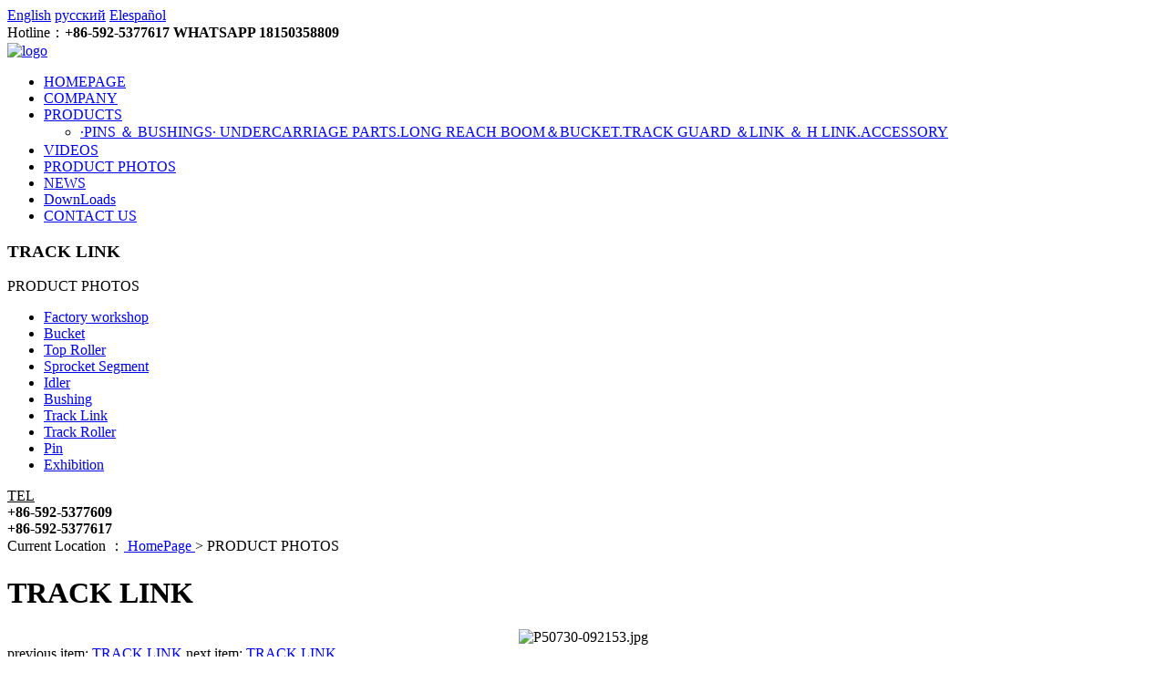

--- FILE ---
content_type: text/html
request_url: http://www.allpower-machinery.com/en/menu_50/133.htm
body_size: 4565
content:
<!DOCTYPE html>
<html>
<head>
<title>TRACK LINK --- Allpower Machinery Co., Ltd.</title>
<meta http-equiv="Content-Type" content="text/html; charset=utf-8" />
<meta name="keywords" content="Allpower Machinery Co., Ltd." />
<meta name="description" content="Allpower Machinery Co., Ltd." />
<meta name="author" content="Allpower Machinery Co., Ltd." />
<link rel="shortcut icon" href="http://www.allpower-machinery.com/favicon.ico" type="image/x-icon" />
<link rel="icon" href="http://www.allpower-machinery.com/favicon.ico" type="image/x-icon" />
<link rel="alternate" type="application/rss+xml" href="/en/rss/rss_menu_50.xml" title="RSS 2.0 for (Allpower Machinery Co., Ltd.)TRACK LINK" />
<link rel="alternate" type="application/atom+xml" href="/en/atom/atom_menu_50.xml" title="Atom 1.0 for (Allpower Machinery Co., Ltd.)TRACK LINK" />
<link rel="stylesheet" type="text/css" href="/templates/css_style/layout.css" />
<script src="/jscript/png.js"></script>
<script type="text/javascript" src="/jscript/more_sort.js"></script>
<script type="text/javascript" src="/jscript/public.js"></script>
<script type="text/javascript" src="/jscript/usefor_user.js"></script>
<script type="text/javascript" src="/jscript/ajax.js" language="javascript"></script>
<script type="text/javascript" src="/jscript/new_common.js" language="javascript"></script>
<script type="text/javascript" src="/jscript/swfobject.js"></script>
<script type="text/javascript" src="/jscript/domtab.js" language="javascript"></script>
<script type="text/javascript" src="/templates/jscript/temp_public.js" language="javascript"></script>
<script type="text/javascript" src="/onlinejs/siteedit_initjs.asp"></script>
<script type="text/javascript" src="/templates/jscript/menu/jquery.min.js">
</script>
<script type="text/javascript" src="/templates/jscript/menu/ddsmoothmenu.js">
</script>
<script type="text/javascript" src="/templates/jscript/banner/jquery-1.4.4.min.js"></script>
<script type="text/javascript" src="/templates/jscript/banner/slides.min.jquery.js"></script>
<script type="text/javascript" src="/templates/jscript/banner/banner.js"></script>
</head>
<body id="menu_50">
<div class="header">
<div class="header_in">
<div class="topline">
<div class="lan">
<a href="/?lan=en_2">English</a>
<a href="/?lan=ru_9">русский</a>
<a href="/?lan=es_12">Elespañol</a>
</div>
<div class="hotline" id="com_singles_hotline" editok="online">Hotline：<strong><div style="display: inline-block;"><strong>+86-592-5377617&nbsp;WHATSAPP 18150358809&nbsp;</strong></div></strong>
</div>
</div>
<div class="clear">
</div>
<div class="logo" id="com_logo" editok="online">
<a href="/">
<img src="/upload/weblogo/2016111017321559.png" alt="logo" />
</a>
</div>
<div class="i_nav" id="com_mainmenu" editok="online">
<div id="smoothmenu1" class="ddsmoothmenu">
<ul>
<li class="i_n01">
<a href="/en/index.htm" class="nava">HOMEPAGE</a>
</li>
<li class="i_n02">
<a href="/en/single/menu_33.htm?menuid=37" class="nava">COMPANY</a>
</li>
<li class="i_n03">
<a href="/en/products.htm" class="nava">PRODUCTS</a>
<ul>
<li>
<table cellspacing="0" cellpadding="0" border="0">
<a href="/en/products/s-17.htm">·PINS ＆ BUSHINGS</a>
<a href="/en/products/s-18.htm">· UNDERCARRIAGE PARTS</a>
<a href="/en/products/s-86.htm">.LONG REACH BOOM＆BUCKET</a>
<a href="/en/products/s-15.htm">.TRACK GUARD ＆LINK ＆ H LINK</a>
<a href="/en/products/s-92.htm">.ACCESSORY</a>
</table>
</li>
</ul>
</li>
<li class="i_n04">
<a href="/en/videos.htm" class="nava">VIDEOS</a>
</li>
<li class="i_n05">
<a href="/en/menu_50.htm?menuid=50" class="navactive">PRODUCT PHOTOS</a>
</li>
<li class="i_n06">
<a href="/en/news.htm" class="nava">NEWS</a>
</li>
<li class="i_n07">
<a href="/en/downs.htm" class="nava">DownLoads</a>
</li>
<li>
<a href="/en/single/menu_38.htm?menuid=38" class="nava">CONTACT US</a>
</li>
</ul>
</div>
</div>
<div class="clear">
</div>
</div>
</div>
<div class="clear">
</div>
<div class="p_container1 mauto1">
<div class="edit_nullmodule" id="com_definedkeys_1" editok="online">
</div>
<div class="clear">
</div>
<div class="p_left wow fadeInLeft animated">
<div class="sidebar" id="com_thenm_sort" editok="online">
<div class="sortnavt">
<h3>TRACK LINK</h3>
<span>PRODUCT PHOTOS</span>
</div>
<div class="sidebar_l">
<ul class="sortnavul">
<li class="sortnavli">
<a href="/en/menu_50/s-46.htm" target="" class="sortnava">
<span>Factory workshop</span>
</a>
</li>
<li class="sortnavli">
<a href="/en/menu_50/s-48.htm" target="" class="sortnava">
<span>Bucket</span>
</a>
</li>
<li class="sortnavli">
<a href="/en/menu_50/s-52.htm" target="" class="sortnava">
<span>Top Roller</span>
</a>
</li>
<li class="sortnavli">
<a href="/en/menu_50/s-51.htm" target="" class="sortnava">
<span>Sprocket Segment</span>
</a>
</li>
<li class="sortnavli">
<a href="/en/menu_50/s-50.htm" target="" class="sortnava">
<span>Idler</span>
</a>
</li>
<li class="sortnavli">
<a href="/en/menu_50/s-49.htm" target="" class="sortnava">
<span>Bushing</span>
</a>
</li>
<li class="sortnavli">
<a href="/en/menu_50/s-53.htm" target="" class="sortnava">
<span>Track Link</span>
</a>
</li>
<li class="sortnavli">
<a href="/en/menu_50/s-54.htm" target="" class="sortnava">
<span>Track Roller</span>
</a>
</li>
<li class="sortnavli">
<a href="/en/menu_50/s-55.htm" target="" class="sortnava">
<span>Pin</span>
</a>
</li>
<li class="sortnavli">
<a href="/en/menu_50/s-56.htm" target="" class="sortnava">
<span>Exhibition</span>
</a>
</li>
</ul>
</div>
<script type="text/javascript">
			//定义contents 组数为所有将要显示的内容
			var contents = document.getElementsByClassName('sortsubnavcontainer');
			//定义contents 组数为所有标题，也是可点击展开的按钮
			var toggles = document.getElementsByClassName('btn');
			//调用moofx JS库
			var myAccordion = new fx.Accordion(
			toggles, contents, {opacity: true, duration: 400}   //opacity确定是否有alpha透明变化,duration确定动作所有时间
			);
			myAccordion.showThisHideOpen(contents[0]);  //默认打开第一个内容
		</script>
</div>
<div class="pl_contact" id="com_singles_pl_contact" editok="online">
<ins>TEL</ins>
<span><div style="font-size: 16px;"><strong>+86-592-5377609</strong><br/><strong>+86-592-5377617</strong></div></span>
</div>
<div class="ad01" id="com_adsinfo" editok="online"> 
						    </div>
<div class="clear">
</div>
<div class="edit_nullmodule" id="com_definedkeys_2" editok="online">
</div>
<div class="clear">
</div>
</div>
<div class="p_right wow fadeInRight animated">
<div class="p_path"> Current Location ：<a href="/en/index.htm"> HomePage </a>&gt; <a id="position_nowtitle">PRODUCT PHOTOS</a></div>
<div class="p_content">
<div id="com_thenm_list" editok="online" class="content">
<div class="productview">
<h1 class="producttitle">TRACK LINK</h1>
<div class="productinfos">
<ul />
</div>
<div class="productremark">
<p class="title"></p><script type="text/javascript" src="/ajax_asp/api_plus/view_permissions.asp?menuid=50&id=133"></script>
<div style="text-align: center;"><img src="/upload/ueditor/image/20161228/14828569889229551.jpg" title="P50730-092153.jpg" alt="P50730-092153.jpg"/></div>
<script type="text/javascript" src="/ajax_asp/countview_hits.asp?menuid=50&id=133"></script>
</div>
<div class="prevnext"> 
            <span class="prevrecord">previous item: <a href="/en/menu_50/134.htm" title="TRACK LINK">TRACK LINK</a>
</span>
<span class="nextrecord">next item: <a href="/en/menu_50/132.htm" title="TRACK LINK">TRACK LINK</a>
</span>
</div>
</div>
</div>
</div>
<div class="clear">
</div>
<div class="edit_nullmodule" id="com_definedkeys_3" editok="online">
</div>
</div>
<div class="clear">
</div>
<div class="edit_nullmodule" id="com_definedkeys_4" editok="online">
</div>
</div>
<div class="clear">
</div>
<div class="footer wow fadeInUp animated">
<div class="fbox">
<div class="flogo" id="com_singles_flogo" editok="online"><p><img src="/upload/ueditor/image/20161121/14796969558713194.png" title="logo-dibu.png" alt="logo-dibu.png"/></p><div><br/></div></div>
<div class="fcontact" id="com_singles_contact" editok="online"><div><strong>Allpower Machinery Co., Ltd.&nbsp;</strong></div><div><strong>XIAMEN Head Office:&nbsp;</strong></div><div><strong>Add:</strong> 6th Floor, Yuntai International Building, No.102, Xiangyun 1st Road, Huli District, Xiamen,China. (In Xiamen Gaoqi International Airport)&nbsp;</div><div><strong>Tel: </strong>+86-592-5377609/5377617&nbsp;</div><div><strong>Fax: </strong>+86-592-5377618&nbsp;</div><div><strong>E-mail: </strong>sales@allpower-machinery.com</div></div>
<div class="fewm" id="com_singles_fewm" editok="online"></div>
<div class="clear">
</div>
</div>
<div class="clear">
</div>
<div class="footer_nav" id="com_othermenu" editok="online">
</div>
<div class="clear">
</div>
<div class="copyright" id="com_copyright" editok="online"><div>Copy Right Allpower Machinery Co., Ltd.</div><script type="text/javascript" language="javascript">changeNoImage();</script>
</div>
<div class="clear">
</div>
<div class="jsq" id="com_webcounter" editok="online">
<span id="com_webcounter" editok="online"> 
		</span>
</div>
</div>
<div class="actGotop">
<span class="ico">
</span>
</div>
<div class="m_background" id="com_rotationbg" editok="online">
</div>
<script type="text/javascript">
            var bg_obj="main_container";
            var theimgs=new Array();
            var bg_type=0;	//0表示背景图片，1表示背景颜色
            var rotation_time=6000;	//表示背景轮换的间隔时间
            
            if(window.attachEvent)
            {
                window.attachEvent('onload',auto_chgbg);
            }
            else if(window.addEventListener)
            {
                window.addEventListener('load',auto_chgbg,false);
            }
            </script>
<div class="clear">
</div>
<div id="com_adsinfo" editok="online"> 
						    </div>
<div class="edit_box" id="quickEditor" style="display: none; position: absolute;z-index:101;">
<div class="edit_mask" style="z-index: 1001;" id="edit_mask" onmousedown="mouseDown()" onMouseOut="mouseOut(this);" title="双击编辑内容"></div>
<div class="edit_btn_bar">
<img alt="点击编辑内容" id="imgEditIco" src="/onlinecss/images/editor_02.gif" onClick="" />
<img alt="点击编辑标题" id="imgEditTit" src="/onlinecss/images/edit_titico.gif" onClick="" />
<a href="#"><img alt="向上移动" id="imgBtnUp" src="/onlinecss/images/editor_03.gif" onClick="" /></a>
<a href="#"><img alt="向下移动" id="imgBtnDown" src="/onlinecss/images/editor_04.gif" onClick="" /></a>
<img alt="点击新增模块" id="imgBtnAdd" src="/onlinecss/images/module_add.gif" onClick="" />
<a href="#"><img alt="点击删除" id="imgBtnDel" src="/onlinecss/images/editor_del.gif" onClick="" /></a>
</div>
</div>
<a id="moveActiveObj" href="#" style="display: none;"></a>
<div class="popCloseBtn" id="popCloseBtn" style="display:none;" title="点击这里自动隐藏" onclick="displayNoneObj(this)"><a href="javascript:void(0);" title="关闭返回" onclick="popwin.Close()"><img src="/onlinecss/images/popbtm_close.gif" />关闭返回</a></div>
<script src="/onlinejs/popeditwin/popscrollfloat.js" type="text/javascript"></script>
<script src="/onlinejs/popeditwin/untilcommon.js" type="text/javascript"></script>
<script src="/onlinejs/popeditwin/windowclass.js" type="text/javascript"></script>
<script src="/onlinejs/popeditwin/onlineedit_page.js" type="text/javascript"></script>
<script src="/onlinejs/siteedit_config.asp?nmindex=menu_50_32_60_10" type="text/javascript"></script>
<script src="/onlinejs/siteedit_overjs.asp" language="javascript" type="text/javascript"></script>
<script src="/templates/jscript/wow.min.js">
</script>
<script>
if (!(/msie [6|7|8|9]/i.test(navigator.userAgent))){
	new WOW().init();
};
//返回顶部
$(function(){	
	$(window).scroll(function() {		
		if($(window).scrollTop() >= 100){ //向下滚动像素大于这个值时，即出现~
			$('.actGotop').fadeIn(500); //淡入的时间，越小出现的越快~
		}else{    
			$('.actGotop').fadeOut(500); //淡出的时间，越小消失的越快~
		}  
	});
	$('.actGotop').click(function(){$('html,body').animate({scrollTop: '0px'}, 800);}); //火箭动画停留时间，越小消失的越快~
});
</script>
</body>
</html>


--- FILE ---
content_type: text/html; Charset=utf-8
request_url: http://www.allpower-machinery.com/ajax_asp/countview_hits.asp?menuid=50&id=133
body_size: 196
content:

            if(document.getElementById("show_countview"))
            {
            	document.getElementById("show_countview").innerHTML="242";
            }
            